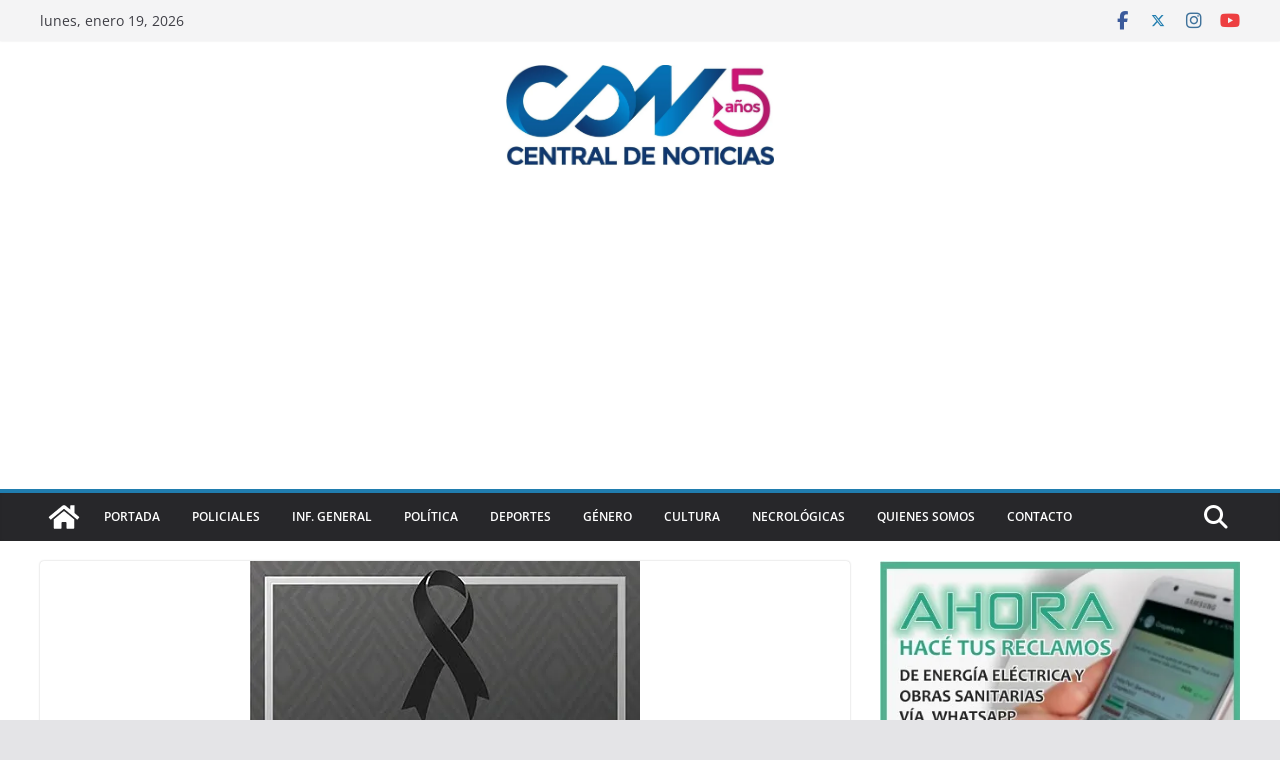

--- FILE ---
content_type: text/html; charset=utf-8
request_url: https://www.google.com/recaptcha/api2/aframe
body_size: 269
content:
<!DOCTYPE HTML><html><head><meta http-equiv="content-type" content="text/html; charset=UTF-8"></head><body><script nonce="M-HzHZic3HxlI4kDPYESqw">/** Anti-fraud and anti-abuse applications only. See google.com/recaptcha */ try{var clients={'sodar':'https://pagead2.googlesyndication.com/pagead/sodar?'};window.addEventListener("message",function(a){try{if(a.source===window.parent){var b=JSON.parse(a.data);var c=clients[b['id']];if(c){var d=document.createElement('img');d.src=c+b['params']+'&rc='+(localStorage.getItem("rc::a")?sessionStorage.getItem("rc::b"):"");window.document.body.appendChild(d);sessionStorage.setItem("rc::e",parseInt(sessionStorage.getItem("rc::e")||0)+1);localStorage.setItem("rc::h",'1768826311960');}}}catch(b){}});window.parent.postMessage("_grecaptcha_ready", "*");}catch(b){}</script></body></html>